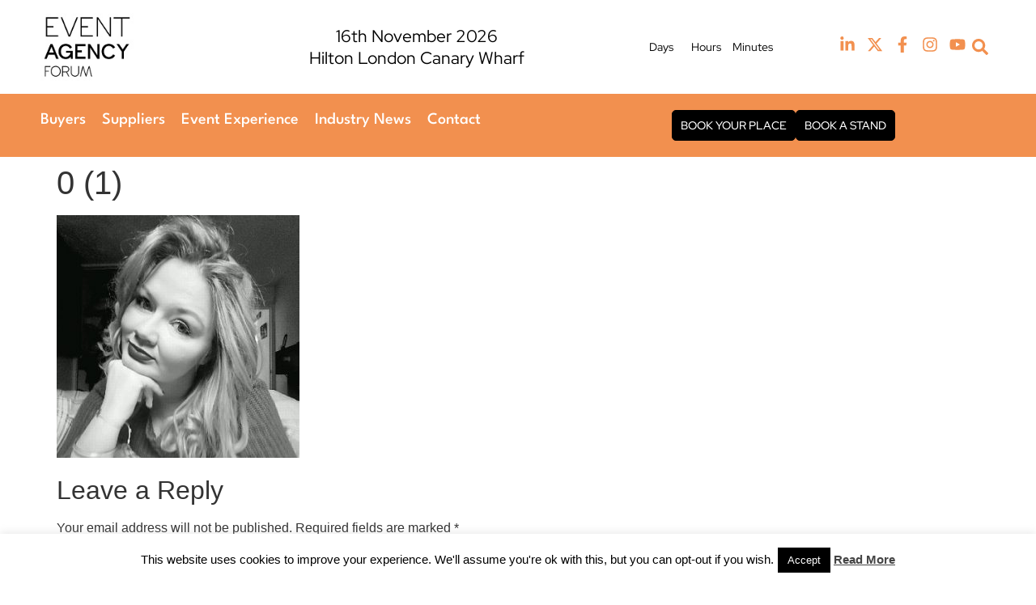

--- FILE ---
content_type: text/css
request_url: https://eventagencyforum.co.uk/wp-content/uploads/elementor/css/post-5124.css?ver=1766750279
body_size: 153
content:
.elementor-kit-5124{--e-global-color-primary:#F2904F;--e-global-color-secondary:#000000;--e-global-color-text:#707070;--e-global-color-accent:#F2904F;--e-global-color-d2da48d:#F2904FCC;--e-global-color-9cdf3ca:#FFFFFF;--e-global-typography-primary-font-family:"Red Hat Display";--e-global-typography-primary-font-size:32px;--e-global-typography-primary-font-weight:600;--e-global-typography-primary-line-height:1.3em;--e-global-typography-secondary-font-family:"Red Hat Display";--e-global-typography-secondary-font-size:32px;--e-global-typography-secondary-font-weight:400;--e-global-typography-secondary-line-height:1.2em;--e-global-typography-text-font-family:"Red Hat Display";--e-global-typography-text-font-size:14px;--e-global-typography-text-font-weight:400;--e-global-typography-text-line-height:1.3em;--e-global-typography-accent-font-family:"Red Hat Display";--e-global-typography-accent-font-size:14px;--e-global-typography-accent-font-weight:500;--e-global-typography-accent-line-height:1.4em;}.elementor-kit-5124 button,.elementor-kit-5124 input[type="button"],.elementor-kit-5124 input[type="submit"],.elementor-kit-5124 .elementor-button{background-color:var( --e-global-color-primary );color:var( --e-global-color-9cdf3ca );border-style:solid;border-width:1px 1px 1px 1px;border-color:var( --e-global-color-primary );}.elementor-kit-5124 e-page-transition{background-color:#FFBC7D;}.elementor-section.elementor-section-boxed > .elementor-container{max-width:1300px;}.e-con{--container-max-width:1300px;}.elementor-widget:not(:last-child){margin-block-end:20px;}.elementor-element{--widgets-spacing:20px 20px;--widgets-spacing-row:20px;--widgets-spacing-column:20px;}{}h1.entry-title{display:var(--page-title-display);}.site-header .site-branding{flex-direction:column;align-items:stretch;}.site-header{padding-inline-end:0px;padding-inline-start:0px;}.site-footer .site-branding{flex-direction:column;align-items:stretch;}@media(max-width:1024px){.elementor-section.elementor-section-boxed > .elementor-container{max-width:1024px;}.e-con{--container-max-width:1024px;}}@media(max-width:767px){.elementor-section.elementor-section-boxed > .elementor-container{max-width:767px;}.e-con{--container-max-width:767px;}}

--- FILE ---
content_type: text/css
request_url: https://eventagencyforum.co.uk/wp-content/uploads/elementor/css/post-5289.css?ver=1766750279
body_size: 2551
content:
.elementor-5289 .elementor-element.elementor-element-5b3319e2 > .elementor-container > .elementor-column > .elementor-widget-wrap{align-content:center;align-items:center;}.elementor-5289 .elementor-element.elementor-element-5b3319e2 > .elementor-container{max-width:1200px;}.elementor-5289 .elementor-element.elementor-element-4981a138 > .elementor-element-populated{padding:0px 0px 0px 0px;}.elementor-5289 .elementor-element.elementor-element-7ef782b7{overflow:hidden;}.elementor-bc-flex-widget .elementor-5289 .elementor-element.elementor-element-1abcf19.elementor-column .elementor-widget-wrap{align-items:center;}.elementor-5289 .elementor-element.elementor-element-1abcf19.elementor-column.elementor-element[data-element_type="column"] > .elementor-widget-wrap.elementor-element-populated{align-content:center;align-items:center;}.elementor-5289 .elementor-element.elementor-element-1abcf19.elementor-column > .elementor-widget-wrap{justify-content:flex-start;}.elementor-widget-image .widget-image-caption{color:var( --e-global-color-text );font-family:var( --e-global-typography-text-font-family ), Sans-serif;font-size:var( --e-global-typography-text-font-size );font-weight:var( --e-global-typography-text-font-weight );line-height:var( --e-global-typography-text-line-height );}.elementor-5289 .elementor-element.elementor-element-6ea00279{width:var( --container-widget-width, 62.311% );max-width:62.311%;--container-widget-width:62.311%;--container-widget-flex-grow:0;text-align:left;}.elementor-5289 .elementor-element.elementor-element-6ea00279.elementor-element{--flex-grow:0;--flex-shrink:0;}.elementor-5289 .elementor-element.elementor-element-6ea00279 img{height:96px;object-fit:contain;object-position:center center;}.elementor-bc-flex-widget .elementor-5289 .elementor-element.elementor-element-234c4903.elementor-column .elementor-widget-wrap{align-items:center;}.elementor-5289 .elementor-element.elementor-element-234c4903.elementor-column.elementor-element[data-element_type="column"] > .elementor-widget-wrap.elementor-element-populated{align-content:center;align-items:center;}.elementor-5289 .elementor-element.elementor-element-234c4903.elementor-column > .elementor-widget-wrap{justify-content:center;}.elementor-widget-slides .elementor-slide-heading{font-family:var( --e-global-typography-primary-font-family ), Sans-serif;font-size:var( --e-global-typography-primary-font-size );font-weight:var( --e-global-typography-primary-font-weight );line-height:var( --e-global-typography-primary-line-height );}.elementor-widget-slides .elementor-slide-description{font-family:var( --e-global-typography-secondary-font-family ), Sans-serif;font-size:var( --e-global-typography-secondary-font-size );font-weight:var( --e-global-typography-secondary-font-weight );line-height:var( --e-global-typography-secondary-line-height );}.elementor-widget-slides .elementor-slide-button{font-family:var( --e-global-typography-accent-font-family ), Sans-serif;font-size:var( --e-global-typography-accent-font-size );font-weight:var( --e-global-typography-accent-font-weight );line-height:var( --e-global-typography-accent-line-height );}.elementor-5289 .elementor-element.elementor-element-60ad9e0a .swiper-slide{transition-duration:calc(5000ms*1.2);height:60px;}.elementor-5289 .elementor-element.elementor-element-60ad9e0a .swiper-slide-contents{max-width:100%;}.elementor-5289 .elementor-element.elementor-element-60ad9e0a .swiper-slide-inner{padding:0px 0px 0px 0px;text-align:center;}.elementor-5289 .elementor-element.elementor-element-60ad9e0a .elementor-slide-heading{color:#000000;font-size:21px;font-weight:400;line-height:1.3em;}.elementor-bc-flex-widget .elementor-5289 .elementor-element.elementor-element-555603aa.elementor-column .elementor-widget-wrap{align-items:center;}.elementor-5289 .elementor-element.elementor-element-555603aa.elementor-column.elementor-element[data-element_type="column"] > .elementor-widget-wrap.elementor-element-populated{align-content:center;align-items:center;}.elementor-5289 .elementor-element.elementor-element-555603aa.elementor-column > .elementor-widget-wrap{justify-content:flex-end;}.elementor-widget-countdown .elementor-countdown-item{background-color:var( --e-global-color-primary );}.elementor-widget-countdown .elementor-countdown-digits{font-family:var( --e-global-typography-text-font-family ), Sans-serif;font-size:var( --e-global-typography-text-font-size );font-weight:var( --e-global-typography-text-font-weight );line-height:var( --e-global-typography-text-line-height );}.elementor-widget-countdown .elementor-countdown-label{font-family:var( --e-global-typography-secondary-font-family ), Sans-serif;font-size:var( --e-global-typography-secondary-font-size );font-weight:var( --e-global-typography-secondary-font-weight );line-height:var( --e-global-typography-secondary-line-height );}.elementor-widget-countdown .elementor-countdown-expire--message{color:var( --e-global-color-text );font-family:var( --e-global-typography-text-font-family ), Sans-serif;font-size:var( --e-global-typography-text-font-size );font-weight:var( --e-global-typography-text-font-weight );line-height:var( --e-global-typography-text-line-height );}.elementor-5289 .elementor-element.elementor-element-3f2fab2 .elementor-countdown-wrapper{max-width:100%;}body:not(.rtl) .elementor-5289 .elementor-element.elementor-element-3f2fab2 .elementor-countdown-item:not(:first-of-type){margin-left:calc( 10px/2 );}body:not(.rtl) .elementor-5289 .elementor-element.elementor-element-3f2fab2 .elementor-countdown-item:not(:last-of-type){margin-right:calc( 10px/2 );}body.rtl .elementor-5289 .elementor-element.elementor-element-3f2fab2 .elementor-countdown-item:not(:first-of-type){margin-right:calc( 10px/2 );}body.rtl .elementor-5289 .elementor-element.elementor-element-3f2fab2 .elementor-countdown-item:not(:last-of-type){margin-left:calc( 10px/2 );}.elementor-5289 .elementor-element.elementor-element-3f2fab2 .elementor-countdown-item{background-color:#FFFFFF;}.elementor-5289 .elementor-element.elementor-element-3f2fab2 .elementor-countdown-digits{color:var( --e-global-color-primary );font-family:"Red Hat Display", Sans-serif;font-size:30px;font-weight:800;line-height:1.3em;}.elementor-5289 .elementor-element.elementor-element-3f2fab2 .elementor-countdown-label{color:var( --e-global-color-secondary );font-family:"Red Hat Display", Sans-serif;font-size:14px;font-weight:400;line-height:1.2em;}.elementor-bc-flex-widget .elementor-5289 .elementor-element.elementor-element-210a87c.elementor-column .elementor-widget-wrap{align-items:center;}.elementor-5289 .elementor-element.elementor-element-210a87c.elementor-column.elementor-element[data-element_type="column"] > .elementor-widget-wrap.elementor-element-populated{align-content:center;align-items:center;}.elementor-5289 .elementor-element.elementor-element-210a87c.elementor-column > .elementor-widget-wrap{justify-content:flex-end;}.elementor-5289 .elementor-element.elementor-element-76409ced{--grid-template-columns:repeat(0, auto);width:auto;max-width:auto;--icon-size:20px;--grid-column-gap:10px;--grid-row-gap:0px;}.elementor-5289 .elementor-element.elementor-element-76409ced .elementor-widget-container{text-align:right;}.elementor-5289 .elementor-element.elementor-element-76409ced > .elementor-widget-container{padding:0px 0px 0px 25px;}.elementor-5289 .elementor-element.elementor-element-76409ced .elementor-social-icon{background-color:#161B4B00;--icon-padding:0em;}.elementor-5289 .elementor-element.elementor-element-76409ced .elementor-social-icon i{color:var( --e-global-color-primary );}.elementor-5289 .elementor-element.elementor-element-76409ced .elementor-social-icon svg{fill:var( --e-global-color-primary );}.elementor-widget-search-form input[type="search"].elementor-search-form__input{font-family:var( --e-global-typography-text-font-family ), Sans-serif;font-size:var( --e-global-typography-text-font-size );font-weight:var( --e-global-typography-text-font-weight );line-height:var( --e-global-typography-text-line-height );}.elementor-widget-search-form .elementor-search-form__input,
					.elementor-widget-search-form .elementor-search-form__icon,
					.elementor-widget-search-form .elementor-lightbox .dialog-lightbox-close-button,
					.elementor-widget-search-form .elementor-lightbox .dialog-lightbox-close-button:hover,
					.elementor-widget-search-form.elementor-search-form--skin-full_screen input[type="search"].elementor-search-form__input{color:var( --e-global-color-text );fill:var( --e-global-color-text );}.elementor-widget-search-form .elementor-search-form__submit{font-family:var( --e-global-typography-text-font-family ), Sans-serif;font-size:var( --e-global-typography-text-font-size );font-weight:var( --e-global-typography-text-font-weight );line-height:var( --e-global-typography-text-line-height );background-color:var( --e-global-color-secondary );}.elementor-5289 .elementor-element.elementor-element-d69dd88{width:auto;max-width:auto;}.elementor-5289 .elementor-element.elementor-element-d69dd88 .elementor-search-form{text-align:center;}.elementor-5289 .elementor-element.elementor-element-d69dd88 .elementor-search-form__toggle{--e-search-form-toggle-size:36.5px;--e-search-form-toggle-color:var( --e-global-color-primary );--e-search-form-toggle-background-color:#02010100;--e-search-form-toggle-icon-size:calc(55em / 100);}.elementor-5289 .elementor-element.elementor-element-d69dd88:not(.elementor-search-form--skin-full_screen) .elementor-search-form__container{border-radius:3px;}.elementor-5289 .elementor-element.elementor-element-d69dd88.elementor-search-form--skin-full_screen input[type="search"].elementor-search-form__input{border-radius:3px;}.elementor-5289 .elementor-element.elementor-element-1b20b9cc{--display:flex;--flex-direction:row;--container-widget-width:initial;--container-widget-height:100%;--container-widget-flex-grow:1;--container-widget-align-self:stretch;--flex-wrap-mobile:wrap;--gap:0px 0px;--row-gap:0px;--column-gap:0px;--padding-top:10px;--padding-bottom:10px;--padding-left:0px;--padding-right:0px;}.elementor-5289 .elementor-element.elementor-element-1b20b9cc:not(.elementor-motion-effects-element-type-background), .elementor-5289 .elementor-element.elementor-element-1b20b9cc > .elementor-motion-effects-container > .elementor-motion-effects-layer{background-color:var( --e-global-color-primary );}.elementor-5289 .elementor-element.elementor-element-4b41c084{--display:flex;--flex-direction:column;--container-widget-width:100%;--container-widget-height:initial;--container-widget-flex-grow:0;--container-widget-align-self:initial;--flex-wrap-mobile:wrap;--justify-content:center;}.elementor-5289 .elementor-element.elementor-element-4b41c084.e-con{--flex-grow:0;--flex-shrink:0;}.elementor-widget-nav-menu .elementor-nav-menu .elementor-item{font-family:var( --e-global-typography-primary-font-family ), Sans-serif;font-size:var( --e-global-typography-primary-font-size );font-weight:var( --e-global-typography-primary-font-weight );line-height:var( --e-global-typography-primary-line-height );}.elementor-widget-nav-menu .elementor-nav-menu--main .elementor-item{color:var( --e-global-color-text );fill:var( --e-global-color-text );}.elementor-widget-nav-menu .elementor-nav-menu--main .elementor-item:hover,
					.elementor-widget-nav-menu .elementor-nav-menu--main .elementor-item.elementor-item-active,
					.elementor-widget-nav-menu .elementor-nav-menu--main .elementor-item.highlighted,
					.elementor-widget-nav-menu .elementor-nav-menu--main .elementor-item:focus{color:var( --e-global-color-accent );fill:var( --e-global-color-accent );}.elementor-widget-nav-menu .elementor-nav-menu--main:not(.e--pointer-framed) .elementor-item:before,
					.elementor-widget-nav-menu .elementor-nav-menu--main:not(.e--pointer-framed) .elementor-item:after{background-color:var( --e-global-color-accent );}.elementor-widget-nav-menu .e--pointer-framed .elementor-item:before,
					.elementor-widget-nav-menu .e--pointer-framed .elementor-item:after{border-color:var( --e-global-color-accent );}.elementor-widget-nav-menu{--e-nav-menu-divider-color:var( --e-global-color-text );}.elementor-widget-nav-menu .elementor-nav-menu--dropdown .elementor-item, .elementor-widget-nav-menu .elementor-nav-menu--dropdown  .elementor-sub-item{font-family:var( --e-global-typography-accent-font-family ), Sans-serif;font-size:var( --e-global-typography-accent-font-size );font-weight:var( --e-global-typography-accent-font-weight );}.elementor-5289 .elementor-element.elementor-element-264505cb{width:auto;max-width:auto;--e-nav-menu-horizontal-menu-item-margin:calc( 20px / 2 );}.elementor-5289 .elementor-element.elementor-element-264505cb .elementor-menu-toggle{margin-left:auto;background-color:#02010100;}.elementor-5289 .elementor-element.elementor-element-264505cb .elementor-nav-menu .elementor-item{font-family:"League spartan", Sans-serif;font-size:20px;font-weight:500;line-height:1.2em;}.elementor-5289 .elementor-element.elementor-element-264505cb .elementor-nav-menu--main .elementor-item{color:#FFFFFF;fill:#FFFFFF;padding-left:0px;padding-right:0px;padding-top:0px;padding-bottom:0px;}.elementor-5289 .elementor-element.elementor-element-264505cb .elementor-nav-menu--main .elementor-item:hover,
					.elementor-5289 .elementor-element.elementor-element-264505cb .elementor-nav-menu--main .elementor-item.elementor-item-active,
					.elementor-5289 .elementor-element.elementor-element-264505cb .elementor-nav-menu--main .elementor-item.highlighted,
					.elementor-5289 .elementor-element.elementor-element-264505cb .elementor-nav-menu--main .elementor-item:focus{color:#FFFFFF;fill:#FFFFFF;}.elementor-5289 .elementor-element.elementor-element-264505cb .elementor-nav-menu--main:not(.elementor-nav-menu--layout-horizontal) .elementor-nav-menu > li:not(:last-child){margin-bottom:20px;}.elementor-5289 .elementor-element.elementor-element-264505cb .elementor-nav-menu--dropdown a, .elementor-5289 .elementor-element.elementor-element-264505cb .elementor-menu-toggle{color:#FFFFFF;fill:#FFFFFF;}.elementor-5289 .elementor-element.elementor-element-264505cb .elementor-nav-menu--dropdown{background-color:var( --e-global-color-primary );}.elementor-5289 .elementor-element.elementor-element-264505cb .elementor-nav-menu--dropdown a:hover,
					.elementor-5289 .elementor-element.elementor-element-264505cb .elementor-nav-menu--dropdown a:focus,
					.elementor-5289 .elementor-element.elementor-element-264505cb .elementor-nav-menu--dropdown a.elementor-item-active,
					.elementor-5289 .elementor-element.elementor-element-264505cb .elementor-nav-menu--dropdown a.highlighted{background-color:var( --e-global-color-primary );}.elementor-5289 .elementor-element.elementor-element-264505cb .elementor-nav-menu--dropdown a.elementor-item-active{background-color:var( --e-global-color-primary );}.elementor-5289 .elementor-element.elementor-element-264505cb .elementor-nav-menu--dropdown .elementor-item, .elementor-5289 .elementor-element.elementor-element-264505cb .elementor-nav-menu--dropdown  .elementor-sub-item{font-size:20px;font-weight:500;}.elementor-5289 .elementor-element.elementor-element-264505cb .elementor-nav-menu--dropdown a{padding-top:10px;padding-bottom:10px;}.elementor-5289 .elementor-element.elementor-element-264505cb .elementor-nav-menu--main > .elementor-nav-menu > li > .elementor-nav-menu--dropdown, .elementor-5289 .elementor-element.elementor-element-264505cb .elementor-nav-menu__container.elementor-nav-menu--dropdown{margin-top:16px !important;}.elementor-5289 .elementor-element.elementor-element-264505cb div.elementor-menu-toggle{color:#FFFFFF;}.elementor-5289 .elementor-element.elementor-element-264505cb div.elementor-menu-toggle svg{fill:#FFFFFF;}.elementor-5289 .elementor-element.elementor-element-192aa339{--display:flex;--flex-direction:row;--container-widget-width:calc( ( 1 - var( --container-widget-flex-grow ) ) * 100% );--container-widget-height:100%;--container-widget-flex-grow:1;--container-widget-align-self:stretch;--flex-wrap-mobile:wrap;--justify-content:flex-end;--align-items:center;}.elementor-widget-button .elementor-button{background-color:var( --e-global-color-accent );font-family:var( --e-global-typography-accent-font-family ), Sans-serif;font-size:var( --e-global-typography-accent-font-size );font-weight:var( --e-global-typography-accent-font-weight );line-height:var( --e-global-typography-accent-line-height );}.elementor-5289 .elementor-element.elementor-element-264eff64 .elementor-button{background-color:var( --e-global-color-secondary );font-size:14px;font-weight:500;line-height:1.2em;fill:#FFFFFF;color:#FFFFFF;border-style:solid;border-width:1px 1px 1px 1px;border-color:var( --e-global-color-secondary );border-radius:5px 5px 5px 5px;padding:10px 10px 10px 10px;}.elementor-5289 .elementor-element.elementor-element-264eff64 .elementor-button:hover, .elementor-5289 .elementor-element.elementor-element-264eff64 .elementor-button:focus{background-color:var( --e-global-color-primary );color:var( --e-global-color-secondary );border-color:var( --e-global-color-secondary );}.elementor-5289 .elementor-element.elementor-element-264eff64{width:auto;max-width:auto;}.elementor-5289 .elementor-element.elementor-element-264eff64 .elementor-button:hover svg, .elementor-5289 .elementor-element.elementor-element-264eff64 .elementor-button:focus svg{fill:var( --e-global-color-secondary );}.elementor-5289 .elementor-element.elementor-element-2a465efc .elementor-button{background-color:var( --e-global-color-secondary );font-size:14px;font-weight:500;line-height:1.2em;fill:#FFFFFF;color:#FFFFFF;border-style:solid;border-width:1px 1px 1px 1px;border-color:var( --e-global-color-secondary );border-radius:5px 5px 5px 5px;padding:10px 10px 10px 10px;}.elementor-5289 .elementor-element.elementor-element-2a465efc .elementor-button:hover, .elementor-5289 .elementor-element.elementor-element-2a465efc .elementor-button:focus{background-color:var( --e-global-color-primary );color:var( --e-global-color-secondary );}.elementor-5289 .elementor-element.elementor-element-2a465efc{width:auto;max-width:auto;}.elementor-5289 .elementor-element.elementor-element-2a465efc .elementor-button:hover svg, .elementor-5289 .elementor-element.elementor-element-2a465efc .elementor-button:focus svg{fill:var( --e-global-color-secondary );}.elementor-theme-builder-content-area{height:400px;}.elementor-location-header:before, .elementor-location-footer:before{content:"";display:table;clear:both;}@media(max-width:1024px){.elementor-5289 .elementor-element.elementor-element-5b3319e2{padding:10px 15px 10px 15px;}.elementor-widget-image .widget-image-caption{font-size:var( --e-global-typography-text-font-size );line-height:var( --e-global-typography-text-line-height );}.elementor-5289 .elementor-element.elementor-element-6ea00279{width:var( --container-widget-width, 128.25px );max-width:128.25px;--container-widget-width:128.25px;--container-widget-flex-grow:0;}.elementor-widget-slides .elementor-slide-heading{font-size:var( --e-global-typography-primary-font-size );line-height:var( --e-global-typography-primary-line-height );}.elementor-widget-slides .elementor-slide-description{font-size:var( --e-global-typography-secondary-font-size );line-height:var( --e-global-typography-secondary-line-height );}.elementor-widget-slides .elementor-slide-button{font-size:var( --e-global-typography-accent-font-size );line-height:var( --e-global-typography-accent-line-height );}.elementor-5289 .elementor-element.elementor-element-60ad9e0a .swiper-slide{height:80px;}.elementor-5289 .elementor-element.elementor-element-60ad9e0a .elementor-slide-heading{font-size:18px;}.elementor-widget-countdown .elementor-countdown-digits{font-size:var( --e-global-typography-text-font-size );line-height:var( --e-global-typography-text-line-height );}.elementor-widget-countdown .elementor-countdown-label{font-size:var( --e-global-typography-secondary-font-size );line-height:var( --e-global-typography-secondary-line-height );}.elementor-widget-countdown .elementor-countdown-expire--message{font-size:var( --e-global-typography-text-font-size );line-height:var( --e-global-typography-text-line-height );}.elementor-5289 .elementor-element.elementor-element-76409ced > .elementor-widget-container{padding:0px 0px 0px 0px;}.elementor-widget-search-form input[type="search"].elementor-search-form__input{font-size:var( --e-global-typography-text-font-size );line-height:var( --e-global-typography-text-line-height );}.elementor-widget-search-form .elementor-search-form__submit{font-size:var( --e-global-typography-text-font-size );line-height:var( --e-global-typography-text-line-height );}.elementor-5289 .elementor-element.elementor-element-d69dd88 > .elementor-widget-container{padding:0px 0px 0px 5px;}.elementor-5289 .elementor-element.elementor-element-1b20b9cc{--flex-direction:row-reverse;--container-widget-width:initial;--container-widget-height:100%;--container-widget-flex-grow:1;--container-widget-align-self:stretch;--flex-wrap-mobile:wrap-reverse;--padding-top:10px;--padding-bottom:10px;--padding-left:15px;--padding-right:15px;--z-index:999;}.elementor-widget-nav-menu .elementor-nav-menu .elementor-item{font-size:var( --e-global-typography-primary-font-size );line-height:var( --e-global-typography-primary-line-height );}.elementor-widget-nav-menu .elementor-nav-menu--dropdown .elementor-item, .elementor-widget-nav-menu .elementor-nav-menu--dropdown  .elementor-sub-item{font-size:var( --e-global-typography-accent-font-size );}.elementor-5289 .elementor-element.elementor-element-264505cb .elementor-nav-menu--dropdown .elementor-item, .elementor-5289 .elementor-element.elementor-element-264505cb .elementor-nav-menu--dropdown  .elementor-sub-item{font-size:18px;}.elementor-5289 .elementor-element.elementor-element-192aa339{--justify-content:flex-start;}.elementor-widget-button .elementor-button{font-size:var( --e-global-typography-accent-font-size );line-height:var( --e-global-typography-accent-line-height );}}@media(max-width:767px){.elementor-5289 .elementor-element.elementor-element-5b3319e2{padding:10px 10px 10px 10px;}.elementor-5289 .elementor-element.elementor-element-4981a138{width:50%;}.elementor-5289 .elementor-element.elementor-element-1abcf19{width:100%;}.elementor-5289 .elementor-element.elementor-element-1abcf19 > .elementor-element-populated{padding:0px 0px 0px 0px;}.elementor-widget-image .widget-image-caption{font-size:var( --e-global-typography-text-font-size );line-height:var( --e-global-typography-text-line-height );}.elementor-5289 .elementor-element.elementor-element-6ea00279{width:100%;max-width:100%;text-align:left;}.elementor-5289 .elementor-element.elementor-element-6ea00279 img{width:60%;max-width:100%;}.elementor-5289 .elementor-element.elementor-element-234c4903{width:100%;}.elementor-5289 .elementor-element.elementor-element-234c4903 > .elementor-element-populated{padding:0px 0px 0px 0px;}.elementor-widget-slides .elementor-slide-heading{font-size:var( --e-global-typography-primary-font-size );line-height:var( --e-global-typography-primary-line-height );}.elementor-widget-slides .elementor-slide-description{font-size:var( --e-global-typography-secondary-font-size );line-height:var( --e-global-typography-secondary-line-height );}.elementor-widget-slides .elementor-slide-button{font-size:var( --e-global-typography-accent-font-size );line-height:var( --e-global-typography-accent-line-height );}.elementor-5289 .elementor-element.elementor-element-555603aa{width:50%;}.elementor-5289 .elementor-element.elementor-element-555603aa.elementor-column > .elementor-widget-wrap{justify-content:flex-end;}.elementor-5289 .elementor-element.elementor-element-555603aa > .elementor-element-populated{padding:0px 10px 0px 0px;}.elementor-widget-countdown .elementor-countdown-digits{font-size:var( --e-global-typography-text-font-size );line-height:var( --e-global-typography-text-line-height );}.elementor-widget-countdown .elementor-countdown-label{font-size:var( --e-global-typography-secondary-font-size );line-height:var( --e-global-typography-secondary-line-height );}.elementor-widget-countdown .elementor-countdown-expire--message{font-size:var( --e-global-typography-text-font-size );line-height:var( --e-global-typography-text-line-height );}.elementor-5289 .elementor-element.elementor-element-210a87c{width:50%;}.elementor-5289 .elementor-element.elementor-element-210a87c.elementor-column > .elementor-widget-wrap{justify-content:flex-end;}.elementor-5289 .elementor-element.elementor-element-210a87c > .elementor-element-populated{padding:0px 10px 0px 0px;}.elementor-5289 .elementor-element.elementor-element-76409ced{--grid-column-gap:8px;}.elementor-widget-search-form input[type="search"].elementor-search-form__input{font-size:var( --e-global-typography-text-font-size );line-height:var( --e-global-typography-text-line-height );}.elementor-widget-search-form .elementor-search-form__submit{font-size:var( --e-global-typography-text-font-size );line-height:var( --e-global-typography-text-line-height );}.elementor-5289 .elementor-element.elementor-element-1b20b9cc{--margin-top:0px;--margin-bottom:-2px;--margin-left:0px;--margin-right:0px;--padding-top:10px;--padding-bottom:10px;--padding-left:15px;--padding-right:15px;--z-index:999;}.elementor-5289 .elementor-element.elementor-element-4b41c084{--width:20%;--justify-content:center;--align-items:flex-end;--container-widget-width:calc( ( 1 - var( --container-widget-flex-grow ) ) * 100% );}.elementor-widget-nav-menu .elementor-nav-menu .elementor-item{font-size:var( --e-global-typography-primary-font-size );line-height:var( --e-global-typography-primary-line-height );}.elementor-widget-nav-menu .elementor-nav-menu--dropdown .elementor-item, .elementor-widget-nav-menu .elementor-nav-menu--dropdown  .elementor-sub-item{font-size:var( --e-global-typography-accent-font-size );}.elementor-5289 .elementor-element.elementor-element-264505cb .elementor-nav-menu--main > .elementor-nav-menu > li > .elementor-nav-menu--dropdown, .elementor-5289 .elementor-element.elementor-element-264505cb .elementor-nav-menu__container.elementor-nav-menu--dropdown{margin-top:20px !important;}.elementor-5289 .elementor-element.elementor-element-192aa339{--width:80%;--padding-top:0px;--padding-bottom:0px;--padding-left:0px;--padding-right:0px;}.elementor-widget-button .elementor-button{font-size:var( --e-global-typography-accent-font-size );line-height:var( --e-global-typography-accent-line-height );}}@media(min-width:768px){.elementor-5289 .elementor-element.elementor-element-4981a138{width:17.083%;}.elementor-5289 .elementor-element.elementor-element-1abcf19{width:100%;}.elementor-5289 .elementor-element.elementor-element-234c4903{width:44.999%;}.elementor-5289 .elementor-element.elementor-element-555603aa{width:14.981%;}.elementor-5289 .elementor-element.elementor-element-210a87c{width:22.901%;}.elementor-5289 .elementor-element.elementor-element-1b20b9cc{--content-width:1200px;}.elementor-5289 .elementor-element.elementor-element-4b41c084{--width:65%;}.elementor-5289 .elementor-element.elementor-element-192aa339{--width:35%;}}@media(max-width:1024px) and (min-width:768px){.elementor-5289 .elementor-element.elementor-element-234c4903{width:57%;}.elementor-5289 .elementor-element.elementor-element-555603aa{width:23%;}.elementor-5289 .elementor-element.elementor-element-210a87c{width:23%;}.elementor-5289 .elementor-element.elementor-element-4b41c084{--width:50%;}.elementor-5289 .elementor-element.elementor-element-192aa339{--width:50%;}}/* Start custom CSS *//*.elementor-sticky--effects {*/
/*    background-color: #ffffff !important;*/
/*}*/

section.elementor-sticky .main-logo img {
    /*transition: background-color .5s ease,width .5s ease;*/
    transition: 0.3s;
}
section.elementor-sticky--effects .main-logo img {
    width: 120px !important;
}
 
.elementor-nav-menu ul li a{
	font-family: "League spartan", Sans-serif !important;
}
/*dropdown icon color css*/
@media(max-width:1024px){
   svg.e-font-icon-svg.e-fas-caret-down{
    filter: invert(100%) sepia(0%) saturate(0%) hue-rotate(125deg) brightness(103%) contrast(101%) !important; 
} 
}/* End custom CSS */
/* Start Custom Fonts CSS */@font-face {
	font-family: 'League spartan';
	font-style: normal;
	font-weight: bold;
	font-display: auto;
	src: url('https://eventagencyforum.co.uk/wp-content/uploads/2025/01/LeagueSpartan-Bold.woff') format('woff');
}
@font-face {
	font-family: 'League spartan';
	font-style: normal;
	font-weight: normal;
	font-display: auto;
	src: url('https://eventagencyforum.co.uk/wp-content/uploads/2025/01/LeagueSpartan-Medium.woff') format('woff');
}
@font-face {
	font-family: 'League spartan';
	font-style: normal;
	font-weight: 600;
	font-display: auto;
	src: url('https://eventagencyforum.co.uk/wp-content/uploads/2025/01/LeagueSpartan-SemiBold.woff') format('woff');
}
@font-face {
	font-family: 'League spartan';
	font-style: normal;
	font-weight: 300;
	font-display: auto;
	src: url('https://eventagencyforum.co.uk/wp-content/uploads/2025/01/LeagueSpartan-Light.woff') format('woff');
}
/* End Custom Fonts CSS */

--- FILE ---
content_type: text/css
request_url: https://eventagencyforum.co.uk/wp-content/uploads/elementor/css/post-5293.css?ver=1767699553
body_size: 1372
content:
.elementor-5293 .elementor-element.elementor-element-2fa03bf2:not(.elementor-motion-effects-element-type-background), .elementor-5293 .elementor-element.elementor-element-2fa03bf2 > .elementor-motion-effects-container > .elementor-motion-effects-layer{background-color:var( --e-global-color-primary );}.elementor-5293 .elementor-element.elementor-element-2fa03bf2 > .elementor-container{max-width:1200px;}.elementor-5293 .elementor-element.elementor-element-2fa03bf2{transition:background 0.3s, border 0.3s, border-radius 0.3s, box-shadow 0.3s;padding:30px 10px 20px 10px;}.elementor-5293 .elementor-element.elementor-element-2fa03bf2 > .elementor-background-overlay{transition:background 0.3s, border-radius 0.3s, opacity 0.3s;}.elementor-5293 .elementor-element.elementor-element-2fa03bf2 a:hover{color:var( --e-global-color-text );}.elementor-bc-flex-widget .elementor-5293 .elementor-element.elementor-element-561acbba.elementor-column .elementor-widget-wrap{align-items:flex-start;}.elementor-5293 .elementor-element.elementor-element-561acbba.elementor-column.elementor-element[data-element_type="column"] > .elementor-widget-wrap.elementor-element-populated{align-content:flex-start;align-items:flex-start;}.elementor-5293 .elementor-element.elementor-element-561acbba.elementor-column > .elementor-widget-wrap{justify-content:center;}.elementor-5293 .elementor-element.elementor-element-561acbba > .elementor-widget-wrap > .elementor-widget:not(.elementor-widget__width-auto):not(.elementor-widget__width-initial):not(:last-child):not(.elementor-absolute){margin-bottom:10px;}.elementor-5293 .elementor-element.elementor-element-561acbba > .elementor-element-populated{padding:0px 0px 0px 0px;}.elementor-widget-divider{--divider-color:var( --e-global-color-secondary );}.elementor-widget-divider .elementor-divider__text{color:var( --e-global-color-secondary );font-family:var( --e-global-typography-secondary-font-family ), Sans-serif;font-size:var( --e-global-typography-secondary-font-size );font-weight:var( --e-global-typography-secondary-font-weight );line-height:var( --e-global-typography-secondary-line-height );}.elementor-widget-divider.elementor-view-stacked .elementor-icon{background-color:var( --e-global-color-secondary );}.elementor-widget-divider.elementor-view-framed .elementor-icon, .elementor-widget-divider.elementor-view-default .elementor-icon{color:var( --e-global-color-secondary );border-color:var( --e-global-color-secondary );}.elementor-widget-divider.elementor-view-framed .elementor-icon, .elementor-widget-divider.elementor-view-default .elementor-icon svg{fill:var( --e-global-color-secondary );}.elementor-5293 .elementor-element.elementor-element-9fbfbc8{--divider-border-style:solid;--divider-color:#000;--divider-border-width:1px;}.elementor-5293 .elementor-element.elementor-element-9fbfbc8 .elementor-divider-separator{width:100%;margin:0 auto;margin-center:0;}.elementor-5293 .elementor-element.elementor-element-9fbfbc8 .elementor-divider{text-align:center;padding-block-start:15px;padding-block-end:15px;}.elementor-5293 .elementor-element.elementor-element-9fbfbc8 .elementor-divider__text{font-family:var( --e-global-typography-text-font-family ), Sans-serif;font-size:var( --e-global-typography-text-font-size );font-weight:var( --e-global-typography-text-font-weight );line-height:var( --e-global-typography-text-line-height );}.elementor-5293 .elementor-element.elementor-element-60cded5{--spacer-size:50px;}.elementor-widget-button .elementor-button{background-color:var( --e-global-color-accent );font-family:var( --e-global-typography-accent-font-family ), Sans-serif;font-size:var( --e-global-typography-accent-font-size );font-weight:var( --e-global-typography-accent-font-weight );line-height:var( --e-global-typography-accent-line-height );}.elementor-5293 .elementor-element.elementor-element-eaa9941 .elementor-button{background-color:var( --e-global-color-secondary );width:338px;-webkit-box-pack:center;-ms-flex-pack:center;justify-content:center;-webkit-box-align:center;-ms-flex-align:center;align-items:center;display:inline-flex;fill:var( --e-global-color-9cdf3ca );color:var( --e-global-color-9cdf3ca );border-style:solid;border-color:var( --e-global-color-secondary );}.elementor-5293 .elementor-element.elementor-element-eaa9941 .elementor-button:hover, .elementor-5293 .elementor-element.elementor-element-eaa9941 .elementor-button:focus{background-color:var( --e-global-color-primary );color:var( --e-global-color-9cdf3ca );}.elementor-5293 .elementor-element.elementor-element-eaa9941 .elementor-button:hover svg, .elementor-5293 .elementor-element.elementor-element-eaa9941 .elementor-button:focus svg{fill:var( --e-global-color-9cdf3ca );}.elementor-5293 .elementor-element.elementor-element-1c586e3a.elementor-column > .elementor-widget-wrap{justify-content:flex-end;}.elementor-5293 .elementor-element.elementor-element-fdf6868.elementor-column > .elementor-widget-wrap{justify-content:flex-end;}.elementor-widget-text-editor{font-family:var( --e-global-typography-text-font-family ), Sans-serif;font-size:var( --e-global-typography-text-font-size );font-weight:var( --e-global-typography-text-font-weight );line-height:var( --e-global-typography-text-line-height );color:var( --e-global-color-text );}.elementor-widget-text-editor.elementor-drop-cap-view-stacked .elementor-drop-cap{background-color:var( --e-global-color-primary );}.elementor-widget-text-editor.elementor-drop-cap-view-framed .elementor-drop-cap, .elementor-widget-text-editor.elementor-drop-cap-view-default .elementor-drop-cap{color:var( --e-global-color-primary );border-color:var( --e-global-color-primary );}.elementor-5293 .elementor-element.elementor-element-c015d5b{text-align:center;font-size:16px;font-weight:400;text-transform:uppercase;line-height:1.3em;color:#FFFFFF;}.elementor-widget-image .widget-image-caption{color:var( --e-global-color-text );font-family:var( --e-global-typography-text-font-family ), Sans-serif;font-size:var( --e-global-typography-text-font-size );font-weight:var( --e-global-typography-text-font-weight );line-height:var( --e-global-typography-text-line-height );}.elementor-5293 .elementor-element.elementor-element-37c8261 > .elementor-widget-container{margin:-26px 0px 0px 0px;}.elementor-5293 .elementor-element.elementor-element-37c8261{text-align:center;}.elementor-5293 .elementor-element.elementor-element-37c8261 img{max-width:250px;}.elementor-widget-icon-list .elementor-icon-list-item:not(:last-child):after{border-color:var( --e-global-color-text );}.elementor-widget-icon-list .elementor-icon-list-icon i{color:var( --e-global-color-primary );}.elementor-widget-icon-list .elementor-icon-list-icon svg{fill:var( --e-global-color-primary );}.elementor-widget-icon-list .elementor-icon-list-item > .elementor-icon-list-text, .elementor-widget-icon-list .elementor-icon-list-item > a{font-family:var( --e-global-typography-text-font-family ), Sans-serif;font-size:var( --e-global-typography-text-font-size );font-weight:var( --e-global-typography-text-font-weight );line-height:var( --e-global-typography-text-line-height );}.elementor-widget-icon-list .elementor-icon-list-text{color:var( --e-global-color-secondary );}.elementor-5293 .elementor-element.elementor-element-a19080a .elementor-icon-list-icon i{transition:color 0.3s;}.elementor-5293 .elementor-element.elementor-element-a19080a .elementor-icon-list-icon svg{transition:fill 0.3s;}.elementor-5293 .elementor-element.elementor-element-a19080a{--e-icon-list-icon-size:14px;--icon-vertical-offset:0px;}.elementor-5293 .elementor-element.elementor-element-a19080a .elementor-icon-list-item > .elementor-icon-list-text, .elementor-5293 .elementor-element.elementor-element-a19080a .elementor-icon-list-item > a{font-size:14px;font-weight:300;line-height:1.3em;}.elementor-5293 .elementor-element.elementor-element-a19080a .elementor-icon-list-text{color:#FFFFFF;transition:color 0.3s;}.elementor-theme-builder-content-area{height:400px;}.elementor-location-header:before, .elementor-location-footer:before{content:"";display:table;clear:both;}@media(max-width:1024px){.elementor-5293 .elementor-element.elementor-element-2fa03bf2{padding:30px 15px 20px 15px;}.elementor-widget-divider .elementor-divider__text{font-size:var( --e-global-typography-secondary-font-size );line-height:var( --e-global-typography-secondary-line-height );}.elementor-5293 .elementor-element.elementor-element-9fbfbc8 .elementor-divider__text{font-size:var( --e-global-typography-text-font-size );line-height:var( --e-global-typography-text-line-height );}.elementor-widget-button .elementor-button{font-size:var( --e-global-typography-accent-font-size );line-height:var( --e-global-typography-accent-line-height );}.elementor-widget-text-editor{font-size:var( --e-global-typography-text-font-size );line-height:var( --e-global-typography-text-line-height );}.elementor-widget-image .widget-image-caption{font-size:var( --e-global-typography-text-font-size );line-height:var( --e-global-typography-text-line-height );}.elementor-widget-icon-list .elementor-icon-list-item > .elementor-icon-list-text, .elementor-widget-icon-list .elementor-icon-list-item > a{font-size:var( --e-global-typography-text-font-size );line-height:var( --e-global-typography-text-line-height );}}@media(max-width:767px){.elementor-5293 .elementor-element.elementor-element-2fa03bf2{padding:20px 10px 10px 10px;}.elementor-5293 .elementor-element.elementor-element-561acbba > .elementor-element-populated{padding:0px 0px 0px 0px;}.elementor-widget-divider .elementor-divider__text{font-size:var( --e-global-typography-secondary-font-size );line-height:var( --e-global-typography-secondary-line-height );}.elementor-5293 .elementor-element.elementor-element-9fbfbc8 .elementor-divider__text{font-size:var( --e-global-typography-text-font-size );line-height:var( --e-global-typography-text-line-height );}.elementor-widget-button .elementor-button{font-size:var( --e-global-typography-accent-font-size );line-height:var( --e-global-typography-accent-line-height );}.elementor-widget-text-editor{font-size:var( --e-global-typography-text-font-size );line-height:var( --e-global-typography-text-line-height );}.elementor-widget-image .widget-image-caption{font-size:var( --e-global-typography-text-font-size );line-height:var( --e-global-typography-text-line-height );}.elementor-5293 .elementor-element.elementor-element-37c8261 img{max-width:180px;}.elementor-widget-icon-list .elementor-icon-list-item > .elementor-icon-list-text, .elementor-widget-icon-list .elementor-icon-list-item > a{font-size:var( --e-global-typography-text-font-size );line-height:var( --e-global-typography-text-line-height );}}@media(min-width:768px){.elementor-5293 .elementor-element.elementor-element-561acbba{width:42.564%;}.elementor-5293 .elementor-element.elementor-element-1c586e3a{width:31.154%;}.elementor-5293 .elementor-element.elementor-element-fdf6868{width:25.59%;}}@media(max-width:1024px) and (min-width:768px){.elementor-5293 .elementor-element.elementor-element-561acbba{width:100%;}.elementor-5293 .elementor-element.elementor-element-1c586e3a{width:100%;}.elementor-5293 .elementor-element.elementor-element-fdf6868{width:100%;}}/* Start custom CSS */#footer-form #gform_fields_1 ul.gfield_checkbox li label {
    color: #fff !important;
    font-size: 12px !important;
}
.gform_button li label {
    font-weight: 400;
    font-style: normal;
    font-size: 10px !important;
    text-transform: uppercase;
    color: #fff !important;
}
.gform_button {
    font-family: var(--e-global-typography-accent-font-family), Sans-serif;
    font-style: normal;
    font-size: 11px !important;
    text-transform: uppercase;
    border-radius: 5px !important;
    padding: 13px 40px;
    letter-spacing: 1px;
    font-size: 13px !important;
    line-height: 1.3em;
    font-weight: 500;
}
.footer-more-info .gfield .gfield_label {
    color: #fff;
    font-family: "Josefin Sans", Sans-serif;
    font-size: 14px;
}
#footer-form .gfield_checkbox li label {
    font-size: 11px !important;
}
#footer-form .gform-field-label{
    color: #fff;
    margin-top: 0px;
   
}
#footer-form .gfield-choice-input{
    margin-top: 0px;
}
.footer-section .gform_button {
    background-color: var(--e-global-color-secondary) !important;
    border-color: var(--e-global-color-secondary) !important;
}
.footer-section .gform_button:hover {
    background-color: var(--e-global-color-primary) !important;
    color: var(--e-global-color-secondary) !important;
}

@media only screen and (min-width: 641px) {

.footer-more-info .gform_wrapper .top_label li.gfield.gf_left_third:not(.gfield_time_hour):not(.gfield_time_minute):not(.gfield_time_ampm),
.footer-more-info .gform_wrapper .top_label li.gfield.gf_middle_third:not(.gfield_time_hour):not(.gfield_time_minute):not(.gfield_time_ampm) {
    width: 33.3%;
}

}/* End custom CSS */

--- FILE ---
content_type: text/css
request_url: https://eventagencyforum.co.uk/wp-content/uploads/elementor/css/post-5919.css?ver=1766750280
body_size: 268
content:
.elementor-5919 .elementor-element.elementor-element-37ddb806{--display:flex;--min-height:400px;--flex-direction:column;--container-widget-width:calc( ( 1 - var( --container-widget-flex-grow ) ) * 100% );--container-widget-height:initial;--container-widget-flex-grow:0;--container-widget-align-self:initial;--flex-wrap-mobile:wrap;--justify-content:center;--align-items:center;--padding-top:20px;--padding-bottom:20px;--padding-left:40px;--padding-right:40px;}.elementor-widget-text-editor{font-family:var( --e-global-typography-text-font-family ), Sans-serif;font-size:var( --e-global-typography-text-font-size );font-weight:var( --e-global-typography-text-font-weight );line-height:var( --e-global-typography-text-line-height );color:var( --e-global-color-text );}.elementor-widget-text-editor.elementor-drop-cap-view-stacked .elementor-drop-cap{background-color:var( --e-global-color-primary );}.elementor-widget-text-editor.elementor-drop-cap-view-framed .elementor-drop-cap, .elementor-widget-text-editor.elementor-drop-cap-view-default .elementor-drop-cap{color:var( --e-global-color-primary );border-color:var( --e-global-color-primary );}.elementor-5919 .elementor-element.elementor-element-5206f548{font-size:14px;font-weight:400;line-height:1.3em;}.elementor-5919 .elementor-element.elementor-element-c0efb62 > .elementor-widget-container{background-color:var( --e-global-color-primary );padding:10px 10px 10px 10px;}.elementor-5919 .elementor-element.elementor-element-c0efb62.ha-has-bg-overlay:hover > .elementor-widget-container::before{transition:background 0.3s;}.elementor-5919 .elementor-element.elementor-element-c0efb62{font-size:14px;font-weight:400;line-height:1.3em;color:#FFFFFF;}#elementor-popup-modal-5919{background-color:rgba(0,0,0,.8);justify-content:center;align-items:center;pointer-events:all;}#elementor-popup-modal-5919 .dialog-message{width:788px;height:auto;}#elementor-popup-modal-5919 .dialog-close-button{display:flex;}#elementor-popup-modal-5919 .dialog-widget-content{box-shadow:2px 8px 23px 3px rgba(0,0,0,0.2);}@media(max-width:1024px){.elementor-widget-text-editor{font-size:var( --e-global-typography-text-font-size );line-height:var( --e-global-typography-text-line-height );}}@media(max-width:767px){.elementor-widget-text-editor{font-size:var( --e-global-typography-text-font-size );line-height:var( --e-global-typography-text-line-height );}}

--- FILE ---
content_type: text/css
request_url: https://eventagencyforum.co.uk/wp-content/uploads/elementor/css/post-5811.css?ver=1766750280
body_size: 155
content:
.elementor-5811 .elementor-element.elementor-element-37ddb806{--display:flex;--min-height:400px;--flex-direction:column;--container-widget-width:calc( ( 1 - var( --container-widget-flex-grow ) ) * 100% );--container-widget-height:initial;--container-widget-flex-grow:0;--container-widget-align-self:initial;--flex-wrap-mobile:wrap;--justify-content:center;--align-items:center;--padding-top:20px;--padding-bottom:20px;--padding-left:40px;--padding-right:40px;}.elementor-widget-text-editor{font-family:var( --e-global-typography-text-font-family ), Sans-serif;font-size:var( --e-global-typography-text-font-size );font-weight:var( --e-global-typography-text-font-weight );line-height:var( --e-global-typography-text-line-height );color:var( --e-global-color-text );}.elementor-widget-text-editor.elementor-drop-cap-view-stacked .elementor-drop-cap{background-color:var( --e-global-color-primary );}.elementor-widget-text-editor.elementor-drop-cap-view-framed .elementor-drop-cap, .elementor-widget-text-editor.elementor-drop-cap-view-default .elementor-drop-cap{color:var( --e-global-color-primary );border-color:var( --e-global-color-primary );}.elementor-5811 .elementor-element.elementor-element-5206f548{font-size:14px;font-weight:400;line-height:1.3em;}.elementor-5811 .elementor-element.elementor-element-c0efb62 > .elementor-widget-container{background-color:var( --e-global-color-primary );padding:10px 10px 10px 10px;}.elementor-5811 .elementor-element.elementor-element-c0efb62.ha-has-bg-overlay:hover > .elementor-widget-container::before{transition:background 0.3s;}.elementor-5811 .elementor-element.elementor-element-c0efb62{font-size:14px;font-weight:400;line-height:1.3em;color:#FFFFFF;}#elementor-popup-modal-5811{background-color:rgba(0,0,0,.8);justify-content:center;align-items:center;pointer-events:all;}#elementor-popup-modal-5811 .dialog-message{width:695px;height:auto;}#elementor-popup-modal-5811 .dialog-close-button{display:flex;}#elementor-popup-modal-5811 .dialog-widget-content{box-shadow:2px 8px 23px 3px rgba(0,0,0,0.2);}@media(max-width:1024px){.elementor-widget-text-editor{font-size:var( --e-global-typography-text-font-size );line-height:var( --e-global-typography-text-line-height );}}@media(max-width:767px){.elementor-widget-text-editor{font-size:var( --e-global-typography-text-font-size );line-height:var( --e-global-typography-text-line-height );}}

--- FILE ---
content_type: text/css
request_url: https://eventagencyforum.co.uk/wp-content/uploads/elementor/css/post-5256.css?ver=1766750280
body_size: -79
content:
.elementor-5256 .elementor-element.elementor-element-568f5ccc{--display:flex;--flex-direction:column;--container-widget-width:100%;--container-widget-height:initial;--container-widget-flex-grow:0;--container-widget-align-self:initial;--flex-wrap-mobile:wrap;--padding-top:40px;--padding-bottom:25px;--padding-left:40px;--padding-right:40px;}#elementor-popup-modal-5256{background-color:rgba(0,0,0,.8);justify-content:center;align-items:center;pointer-events:all;}#elementor-popup-modal-5256 .dialog-message{width:640px;height:auto;}#elementor-popup-modal-5256 .dialog-close-button{display:flex;}#elementor-popup-modal-5256 .dialog-widget-content{box-shadow:2px 8px 23px 3px rgba(0,0,0,0.2);}/* Start custom CSS */input#gform_submit_button_14 {
    background: var( --e-global-color-primary ) !important;
}/* End custom CSS */

--- FILE ---
content_type: text/css
request_url: https://eventagencyforum.co.uk/wp-content/uploads/elementor/css/post-5253.css?ver=1766750280
body_size: 156
content:
.elementor-5253 .elementor-element.elementor-element-37ddb806{--display:flex;--min-height:400px;--flex-direction:column;--container-widget-width:calc( ( 1 - var( --container-widget-flex-grow ) ) * 100% );--container-widget-height:initial;--container-widget-flex-grow:0;--container-widget-align-self:initial;--flex-wrap-mobile:wrap;--justify-content:center;--align-items:center;--padding-top:20px;--padding-bottom:20px;--padding-left:40px;--padding-right:40px;}.elementor-widget-text-editor{font-family:var( --e-global-typography-text-font-family ), Sans-serif;font-size:var( --e-global-typography-text-font-size );font-weight:var( --e-global-typography-text-font-weight );line-height:var( --e-global-typography-text-line-height );color:var( --e-global-color-text );}.elementor-widget-text-editor.elementor-drop-cap-view-stacked .elementor-drop-cap{background-color:var( --e-global-color-primary );}.elementor-widget-text-editor.elementor-drop-cap-view-framed .elementor-drop-cap, .elementor-widget-text-editor.elementor-drop-cap-view-default .elementor-drop-cap{color:var( --e-global-color-primary );border-color:var( --e-global-color-primary );}.elementor-5253 .elementor-element.elementor-element-5206f548{font-size:14px;font-weight:400;line-height:1.3em;}.elementor-5253 .elementor-element.elementor-element-c0efb62 > .elementor-widget-container{background-color:var( --e-global-color-primary );padding:10px 10px 10px 10px;}.elementor-5253 .elementor-element.elementor-element-c0efb62.ha-has-bg-overlay:hover > .elementor-widget-container::before{transition:background 0.3s;}.elementor-5253 .elementor-element.elementor-element-c0efb62{font-size:14px;font-weight:400;line-height:1.3em;color:#FFFFFF;}#elementor-popup-modal-5253{background-color:rgba(0,0,0,.8);justify-content:center;align-items:center;pointer-events:all;}#elementor-popup-modal-5253 .dialog-message{width:695px;height:auto;}#elementor-popup-modal-5253 .dialog-close-button{display:flex;}#elementor-popup-modal-5253 .dialog-widget-content{box-shadow:2px 8px 23px 3px rgba(0,0,0,0.2);}@media(max-width:1024px){.elementor-widget-text-editor{font-size:var( --e-global-typography-text-font-size );line-height:var( --e-global-typography-text-line-height );}}@media(max-width:767px){.elementor-widget-text-editor{font-size:var( --e-global-typography-text-font-size );line-height:var( --e-global-typography-text-line-height );}}